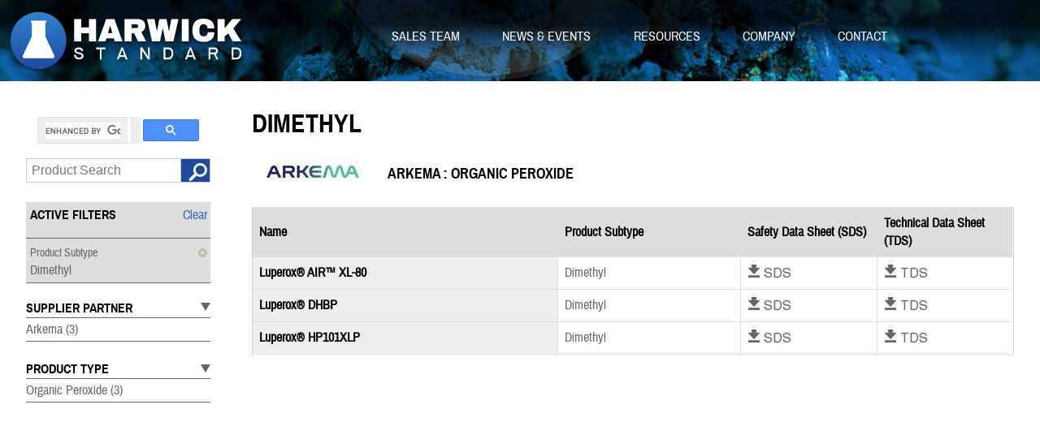

--- FILE ---
content_type: text/html; charset=UTF-8
request_url: https://harwick.com/categories/product-subtype.dimethyl-subtype
body_size: 3937
content:
<!DOCTYPE html>
<html lang="en" id="page-productscategory" class="html ua-no-js page-productscategory default env-prod uasafari uawebkit">
	<head>
		<meta charset="utf-8" />
		<meta name="viewport" content="width=device-width, initial-scale=1" />
		<meta name="robots" content="archive" />
		<meta name="robots" content="index" />
		<meta name="robots" content="follow" />
		<meta name="rating" content="general" />

		<title>Harwick Standard</title>
				<link rel="stylesheet" href="/css/prod/main.css" />
		<link rel="stylesheet" href="/css/style.css" />

<!--[if lt IE 9]>
		<script src="/bundles/cogneatovendor/scripts/etc/html5shiv.js"></script>
<![endif]-->
				<script src="/scripts/lib/jquery-2.0.1.min.js"></script>
		<script src="/scripts/lib/modernizr.js"></script>
		<script src="/scripts/lib/freeze-table.js"></script>
		<script src="/bundles/cogneatovendor/scripts/require/require.2.x.js"></script>
		<script>
			(function(){
				(".productListFrame").freezeTable({
					'scrolltable':true,
				});
			});
		</script>
		<script><!--
			// document.getElementsByTagName('html')[0].className += ' hasjavascript ua-js';
			(function(H){H.className=H.className.replace(/\bua-no-js\b/,'hasjavascript ua-js')})(document.documentElement);
									window.CG_MODE = 'prod';
			require([
				(CG_MODE === 'dev')
				? '/scripts/main.js'
				: '/scripts/build.js'
			]);
		//--></script>
			</head>
	<body id="body" class="body">
		<div class="siteWrap">
			<div class="siteHeader" role="banner"><header>
				<a class="siteLogo" href="/"><img src="/images/logo.png" alt="Harwick Standard" /></a>
				<div class="jumpTo"><a href="#mainContent">Jump To Main Content</a></div>
				<div id="mainNavigation" class=" widget widget_MainNav siteMainNav clearAfter" role="navigation"><nav>
	<h2 class="siteMainNavTitle"><span class="screenReaderOnly">Site Navigation </span><span class="label siteMainNavLabel navLabel ss-standard"><span class="content">Menu</span></span></h2>
	<ul class=" siteMainNavList widget widget_NavList navList itemlist navList-1">
<li class="topItem navItem navItem-1 n-1 single singleNavItem n-sales-team n-">
		<a class="navAction navAction-1 topLevel"  href="/salesteam/">
							Sales Team					</a>
	</li><li class="topItem navItem navItem-1 n-2 single singleNavItem n-news-events n-">
		<a class="navAction navAction-1 topLevel"  href="/newsevents/">
							News & Events					</a>
	</li><li class="topItem navItem navItem-1 n-3 single singleNavItem n-resources n-">
		<a class="navAction navAction-1 topLevel"  href="/resources">
							Resources					</a>
	</li><li class="topItem navItem navItem-1 n-4 single singleNavItem n-company n-">
		<a class="navAction navAction-1 topLevel"  href="/company/">
							Company					</a>
	</li><li class="topItem navItem navItem-1 n-5 single singleNavItem n-contact n-">
		<a class="navAction navAction-1 topLevel"  href="/contact/">
							Contact					</a>
	</li></ul>
	<div class="currentSubNav"></div>
</nav></div>
				<div class="siteImageWrap" style="background-image:url('/images/content/siteImage1.jpg');"><img alt="" class="siteImage" src="/images/content/siteImage1.jpg" /><div class="siteImageOverlay"></div></div>
			</header></div>
			<div class="siteMainWrap clearAfter siteMainWrap-sidebar"><div class="siteMain">
				<div class="siteAside" role="complementary"><aside>
					<h2 class="screenReaderOnly">Sidebar</h2>
<div class="siteAsideTopBar">
	<script async src="https://cse.google.com/cse.js?cx=82442fc728c1b4276">
	</script>
	<div class="gcse-search"></div>
	<div class=" widget widget_product_search_header">
    <form class="productSearchForm segment formproductsearch searchform withpopup withPopup" name="productsearch" method="GET" action="/categories" role="search">
        <div class="productSearchFormContent segmentcontent">
            <div class="formField formfield inputfield textfield textField searchField searchtext ss-standard ss-search">
                <span class="formLabel"><label for="fld[productsearch][s]" class="fieldlabel">Product search</label></span>
                <span class="formInput"><input type="text" id="fld[productsearch][s]" class="fielditem formControl searchInput" name="s" placeholder="Product Search" value="" /></span>
            </div>
            <div class="formField formfield buttonfield submitfield formSubmit">
                <input type="submit" class="button fielditem formSubmitButton" value="Find It" />
            </div>
        </div>
        <div class="popupbox popupBox vertical autosuggest autoSuggest clearAfter">
            <div class="arrow"></div>
        </div>
    </form>
</div>
</div>
<div class=" widget widget_filter_list">
    <div class="widgetHeadingWrap headingWrap">
        <h2 class="heading widgetHeading">Product Filter Navigation</h2>
    </div>
    <div class="widgetContent">
        <div class="selectedTagListWrap">
            <div class="headingWrap top clearAfter">
                <h3 class="heading sectionHeading">Active Filters</h3>
                <div class="listaction actions">
                    <a class="actionitem actionItem clearAction" href="/categories">Clear</a>
                </div>
            </div>
            <ul class="selectedTagList">
        <!-- set hasRemove = not filter.isRoot or (filters|length == 1 and attribute(request, "get", ["_route"]) not in ["productsfiltered", "products"]) %} -->
                        <li class="selectedTagItem selectedTagItem-group-17">
                    <a class="button removeAction" href="/categories">
                        <span class="buttonLabel">Remove</span>
                    </a>
                    <span class="name"><span class="groupName">Product Subtype</span><span class="divider">:</span><span class="itemName">Dimethyl</span></span>
                </li>
            </ul>
        </div>
        <div class="tagGroupFilterList">
                    <div class="tagGroupFilterItem open">
                        <h3 class="heading sectionHeading"><span class="tagGroupName">Supplier Partner</span><span class="toggleArrow"></span></h3>
                        <div class="productTagListWrap">
                            <ul class="productTagList n1">
                                <li class="productTagItem">
                                    <a href="/categories/supplier-partner.arkema/product-subtype.dimethyl-subtype">
                                        Arkema                                        <span class="count"> (3)</span>                                    </a>
                                </li>
                            </ul>
                        </div>
                    </div>
                    <div class="tagGroupFilterItem open">
                        <h3 class="heading sectionHeading"><span class="tagGroupName">Product Type</span><span class="toggleArrow"></span></h3>
                        <div class="productTagListWrap">
                            <ul class="productTagList n1">
                                <li class="productTagItem">
                                    <a href="/categories/product-type.organic-peroxide/product-subtype.dimethyl-subtype">
                                        Organic Peroxide                                        <span class="count"> (3)</span>                                    </a>
                                </li>
                            </ul>
                        </div>
                    </div>
        </div>
    </div>
</div>
				</aside></div>
				<div id="mainContent" class="siteMainContent" role="main"><main>
					<div class="contentWrap cw-default" data-type="default">
	<div class="bodyContent">
		<div class=" widget widget_product_grid view-split section products">
	<div class="sectionheading clearAfter">
		<h1>Dimethyl</h1>
	</div>
	<div class="sectioncontent">
			<div class="productListWrap clearAfter"><section>
			<div class="wrapheading wrapheading2 clearAfter"><header>
				<div class="productSectionLogoWrap">
					<a href="http://www.arkema.com/" target="_blank">					<img alt="Supplier: Arkema" src="/display/images/000024_th_ARKEMA_Logo_RVB.jpg" />
					</a>				</div>
				<h2 class="heading heading2">Arkema : Organic Peroxide</h2>
			</header></div>
			<div class="content"><div class="productListFrame">
				<table class="itemlist productlist productitems productList">
					<thead>
						<tr>
							<th class="productListHead productListHead-name productListHead-" scope="col">Name</th>
							<th class="productListHead productListHead-0 productListHead-filter" scope="col">Product Subtype</th>
							<th class="productListHead productListHead-1 productListHead-download" scope="col">Safety Data Sheet (SDS)</th>
							<th class="productListHead productListHead-2 productListHead-download" scope="col">Technical Data Sheet (TDS)</th>
						</tr>
					</thead>
					<tbody>
<tr class="listitem productitem productItem"
						data-itemid="2477"
						data-itemname="Luperox&amp;reg; AIR&amp;trade; XL-80"						data-itemsku="0693030"						data-url="/products/2477/luperoxreg-airtrade-xl-80"
					>
					<th scope="row"><a href="/products/2477/luperoxreg-airtrade-xl-80">Luperox&reg; AIR&trade; XL-80</a>
						<td class="itemfield 0">Dimethyl</td>
						<td class="itemfield 1"><a class="ss-standard ss-icon" href="/files/sds/0693030.pdf">Download SDS</a></td>
						<td class="itemfield 2"><a class="ss-standard ss-icon" href="/files/tds/LUPEROX_AIR_XL-80.PDF">Download TDS</a></td>
					</tr><tr class="listitem productitem productItem"
						data-itemid="2389"
						data-itemname="Luperox&amp;reg; DHBP"						data-itemsku="0693027"						data-url="/products/2389/luperoxreg-dhbp"
					>
					<th scope="row"><a href="/products/2389/luperoxreg-dhbp">Luperox&reg; DHBP</a>
						<td class="itemfield 0">Dimethyl</td>
						<td class="itemfield 1"><a class="ss-standard ss-icon" href="/files/sds/0693027.pdf">Download SDS</a></td>
						<td class="itemfield 2"><a class="ss-standard ss-icon" href="/files/tds/LUPEROX_DHBP.PDF">Download TDS</a></td>
					</tr><tr class="listitem productitem productItem"
						data-itemid="2542"
						data-itemname="Luperox&amp;reg; HP101XLP"						data-itemsku="0693012"						data-url="/products/2542/luperoxreg-hp101xlp"
					>
					<th scope="row"><a href="/products/2542/luperoxreg-hp101xlp">Luperox&reg; HP101XLP</a>
						<td class="itemfield 0">Dimethyl</td>
						<td class="itemfield 1"><a class="ss-standard ss-icon" href="/files/sds/0693012.pdf">Download SDS</a></td>
						<td class="itemfield 2"><a class="ss-standard ss-icon" href="/files/tds/LUPEROX_HP101XLP.PDF">Download TDS</a></td>
					</tr>					</tbody>
				</table>
			</div></div>
		</section></div>
	</div>
</div>
	</div>
</div>
				</main></div>
			</div></div>
			<div class="siteFooterWrap">
				<div class="siteFooter" role="contentinfo"><footer>
					<h2 class="screenReaderOnly">Footer</h2>
					<div class="vcard">
						<h3 class="screenReaderOnly">Contact Info</h3>
						<a class="vcardItem url fn org screenReaderOnly" href="/">Harwick Standard</a>
						<div class="vcardItem n3">
							<div class="screenReaderOnly">Phone</div>
							<div class="tel ss-phone ss-standard">330-798-9300</div>
						</div>
						<div class="vcardItem n4">
							<div class="screenReaderOnly">Email</div>
							<a class="email ss-mail ss-standard" href="/cdn-cgi/l/email-protection#e1888f878ea18980939688828acf828e8c"><span class="__cf_email__" data-cfemail="6e070008012e060f1c19070d05400d0103">[email&#160;protected]</span></a>
						</div>
					</div>
					<div class="socialNavWrap"><nav>
						<ul class="socialNav">
							<li class="socialNavItem n-1"><a class="socialNavAction socialNavAction-facebook ss-icon ss-social-circle" href="https://www.facebook.com/harwickstandard" target="_blank">facebook</a></li>
							<li class="socialNavItem n-2"><a class="socialNavAction socialNavAction-twitter ss-icon ss-social-circle" href="https://twitter.com/HarwickStandard" target="_blank">twitter</a></li>
							<li class="socialNavItem n-3"><a class="socialNavAction socialNavAction-linkedin ss-icon ss-social-circle" href="https://www.linkedin.com/company/harwick-standard-distribution-corporation" target="_blank">linkedin</a></li>
							<li class="socialNavItem n-4"><a class="socialNavAction socialNavAction-google- ss-icon ss-social-circle" href="https://plus.google.com/109940798701043519593/about?hl=en" target="_blank">google+</a></li>
						</ul>
					</nav></div>
				</footer></div>
				<div class="siteInfo"><footer>
					<h3 class="screenReaderOnly">Site Info</h3>
					<span class="siteCopyright">© 2014 - 2026 Harwick Standard. All products and brand names mentioned are trademarks or registered trademarks of their respective owners.</span>
					<span class="siteAuthors"><a class="siteAuthorAction" href="http://cogneato.com/">Website design by COGNEATO</a>.</span>
				</footer></div>
			</div>
		</div>
		<script data-cfasync="false" src="/cdn-cgi/scripts/5c5dd728/cloudflare-static/email-decode.min.js"></script><script><!--
		(function(i,s,o,g,r,a,m){i['GoogleAnalyticsObject']=r;i[r]=i[r]||function(){
		(i[r].q=i[r].q||[]).push(arguments)},i[r].l=1*new Date();a=s.createElement(o),
		m=s.getElementsByTagName(o)[0];a.async=1;a.src=g;m.parentNode.insertBefore(a,m)
		})(window,document,'script','//www.google-analytics.com/analytics.js','ga');

		ga('create', 'UA-72756729-1', 'auto');
		ga('send', 'pageview');
		--></script>
	<script defer src="https://static.cloudflareinsights.com/beacon.min.js/vcd15cbe7772f49c399c6a5babf22c1241717689176015" integrity="sha512-ZpsOmlRQV6y907TI0dKBHq9Md29nnaEIPlkf84rnaERnq6zvWvPUqr2ft8M1aS28oN72PdrCzSjY4U6VaAw1EQ==" data-cf-beacon='{"version":"2024.11.0","token":"f7c57033788d422784ab1adf2b37f0bd","r":1,"server_timing":{"name":{"cfCacheStatus":true,"cfEdge":true,"cfExtPri":true,"cfL4":true,"cfOrigin":true,"cfSpeedBrain":true},"location_startswith":null}}' crossorigin="anonymous"></script>
</body>
</html>


--- FILE ---
content_type: text/css
request_url: https://harwick.com/css/prod/main.css
body_size: 5575
content:
@import url(../../bundles/cogneatovendor/fonts/ss-social-circle/webfonts/ss-social-circle.css);@import url(../../bundles/cogneatovendor/fonts/ss-standard/webfonts/ss-standard.css);a{margin:0;text-decoration:none}a:hover{text-decoration:underline}blockquote{font-style:italic}body{margin:auto}body,th,td{line-height:1.4}h1,.h1,h2,.h2,.badgeListCategoryHeading,h3,.h3,h4,.h4,h5,.h5,h6,.h6{margin:0 0 15px 0;margin:0 0 1.5rem 0;padding:0;font-weight:normal}h1 a,.h1 a,h2 a,.h2 a,.badgeListCategoryHeading a,h3 a,.h3 a,h4 a,.h4 a,h5 a,.h5 a,h6 a,.h6 a{color:inherit}html{margin:0;padding:0;font-size:62.5%}iframe{border:none}img{border:none;max-width:100%;height:auto}input,select,th,td{font-size:1em}p{margin:0 0 15px 0;margin:0 0 1.5rem 0;padding:0}table{border-collapse:collapse;border-spacing:0}table,tr,td{margin:0;padding:0}.pseudoPseudoElement{display:none;*display:block}.plainList,ul.plain,ol.plain,.navList,.asideList,.widget_filter_list .productTagList,.widget_filter_list .selectedTagList,.socialNav,.productList,.popupbox ul,.suppliersList{margin:0;padding:0;list-style:none}.columnized,.formColumns{overflow:hidden;*overflow:visible}.columnized>.column,.formColumn{float:left;margin-bottom:-32000px;*margin-bottom:0;padding:2.5% 0;padding-bottom:32015px;*padding-bottom:15px;width:44%}.columnized>.column.cfirst,.formColumn.c1{margin-right:5%}.columnized>.column.clast,.formColumn.c2{margin-left:5%}.equalHeightColumns{overflow:hidden}.equalHeightColumns>.column{float:left;margin-bottom:-32000px;padding:0 0 32000px}.equalHeightColumns>.column.cFirst{border-left:none;padding-left:0}.equalHeightColumns>.column.cLast{padding-right:0}.floatLeft,.floatleft{float:left}.floatRight,.floatright{float:right}.clear{clear:both}.clearMargin{width:1px;height:1px}.clearAfter,.dropdownNav,.clearafter{*zoom:1}.clearAfter:after,.dropdownNav:after,.clearafter:after{content:' ';display:block;clear:both;height:0}.grid{display:table;*display:block;*zoom:1}.gridRow{display:table-row;*display:block;*clear:both}.gridCell{display:table-cell;*display:block;float:none;*float:left;margin:0;vertical-align:middle}.coverImage{overflow:hidden;position:relative}.coverImage img{position:absolute;top:0;left:0;max-width:none}.croppedImage{overflow:hidden;width:100%;height:100%;background:no-repeat center center;-moz-background-size:cover;-webkit-background-size:cover;background-size:cover}.croppedImage img{position:absolute;top:-9999em;left:-9999em}.croppedImage .description{font:0 / 0 a;color:transparent}.ir{display:inline-block;overflow:hidden;text-indent:200%;white-space:nowrap}.ir:before{content:' ';display:block;width:1px;height:150%}.jumpTo{position:absolute;top:0;left:0;text-align:center}.jumpTo a:hover,.jumpTo a:active,.jumpTo a:focus{display:inline-block;position:relative;z-index:9999;top:0;left:0;padding:2em;font-size:2em}.labeledIcon{display:block;overflow:hidden;background-repeat:no-repeat;background-position:left top;font:0 / 0 a;color:transparent}.ellipseLink:after{content:'…'}.moreLink:after{content:' >'}.screenReaderOnly,.jumpTo a,.labeledIcon .label,.productSearchFormContent label,.widget_filter_list .widgetHeading,.screenreaderonly{position:absolute;top:-9000px;left:-9000px;display:inline}.dropdownNav{position:relative;z-index:100;margin:0;padding:0;list-style:none}.dropdownNav .navItem-1{display:inline-block;*display:block;position:relative;*float:left;line-height:1}.dropdownNav .navItem-1.selected .subMenu{display:block}html.ua-no-js .dropdownNav .navItem-1:hover .subMenu,html.ua-no-js .dropdownNav .navItem-1:focus .subMenu{display:block}.subMenu{display:none;position:absolute;z-index:1000;left:0;top:100%;min-width:100%}.siteMainNav{position:relative;z-index:1000}.siteMainNav .navItem-1:hover,.siteMainNav .navItem-1:focus{text-decoration:none}.navLabel:before{content:'';display:inline-block;vertical-align:text-top}.navLabel .content{display:none}@media screen and (max-width: 38em){.navLabel{background-position:0;display:inline-block;height:auto;position:static;text-transform:uppercase;width:auto}.navLabel:before{padding-right:0.5em;vertical-align:middle}.navLabel .content{display:inline}}html{line-height:100}@media screen and (max-width: 42em){html{line-height:42}}@font-face{font-family:'archivo_narrowregular';src:url("/fonts/archivo/archivonarrow-regular-webfont.eot");src:url("/fonts/archivo/archivonarrow-regular-webfont.eot?#iefix") format("embedded-opentype"),url("/fonts/archivo/archivonarrow-regular-webfont.woff") format("woff"),url("/fonts/archivo/archivonarrow-regular-webfont.ttf") format("truetype"),url("/fonts/archivo/archivonarrow-regular-webfont.svg#archivo_narrowregular") format("svg");font-weight:normal;font-style:normal}@font-face{font-family:'archivo_narrowbold';src:url("/fonts/archivo/archivonarrow-bold-webfont.eot");src:url("/fonts/archivo/archivonarrow-bold-webfont.eot?#iefix") format("embedded-opentype"),url("/fonts/archivo/archivonarrow-bold-webfont.woff") format("woff"),url("/fonts/archivo/archivonarrow-bold-webfont.ttf") format("truetype"),url("/fonts/archivo/archivonarrow-bold-webfont.svg#archivo_narrowbold") format("svg");font-weight:normal;font-style:normal}@font-face{font-family:'archivo_narrowitalic';src:url("/fonts/archivo/archivonarrow-italic-webfont.eot");src:url("/fonts/archivo/archivonarrow-italic-webfont.eot?#iefix") format("embedded-opentype"),url("/fonts/archivo/archivonarrow-italic-webfont.woff") format("woff"),url("/fonts/archivo/archivonarrow-italic-webfont.ttf") format("truetype"),url("/fonts/archivo/archivonarrow-italic-webfont.svg#archivo_narrowitalic") format("svg");font-weight:normal;font-style:normal}body,th,td{font-family:"archivo_narrowregular",sans}.smallLocMapLabel,.requiredField .formLabel,.supplierItem,b,strong{font-family:"archivo_narrowbold",sans;font-weight:normal}h1,.h1,h2,.h2,.badgeListCategoryHeading,h3,.h3,h4,.h4,h5,.h5,h6,.h6{font-family:"archivo_narrowbold",sans}body,th,td{font-size:16px;font-size:1.6rem}.jvectormap-label{position:absolute;display:none;border:solid 1px #CDCDCD;-webkit-border-radius:3px;-moz-border-radius:3px;border-radius:3px;background:#292929;color:white;font-family:sans-serif, Verdana;font-size:smaller;padding:3px}.jvectormap-zoomin,.jvectormap-zoomout{position:absolute;left:10px;-webkit-border-radius:3px;-moz-border-radius:3px;border-radius:3px;background:#292929;padding:3px;color:white;width:10px;height:10px;cursor:pointer;line-height:10px;text-align:center}.jvectormap-zoomin{top:10px}.jvectormap-zoomout{top:30px}.smallLocMap{text-align:center}.smallLocMapLabel{color:#000;font-size:18px;font-size:1.8rem;margin-top:0.2em}.ss-download:before{display:inline-block;padding-right:0.2em;vertical-align:middle}.backToListAction,.productAction,.fileDownloadAction{background:#1f4aa0;border-radius:0.2em;color:#fff;display:inline-block;cursor:pointer;padding:0.3em 1em;text-align:center}.backToListAction:focus,.productAction:focus,.fileDownloadAction:focus,.backToListAction:hover,.productAction:hover,.fileDownloadAction:hover{text-decoration:none}html.ua-no-bgsizecover .cropImageWrap{background:none !important}html.ua-bgsizecover .cropImage{display:none}html.ua-bgsizecover .cropImageWrap{background-size:cover}.pager{float:right}.pager .current a{text-decoration:underline}.pager ol{display:inline}.pager li{display:inline;margin:0;padding:0 5px;list-style:none}.pager .previous{padding-right:8px}.pager .next{padding-left:8px}.pagination{clear:both;border-top:1px solid #666;padding-top:4px}.pagination .currentlocation{float:left}@media screen and (max-width: 42em){.pagination .currentlocation{float:none;margin-bottom:0.5em;text-align:center}.pagination .pager{float:none;text-align:center}.pagination .pager ol{padding:0}}.badgeItem{margin-bottom:1.5em;overflow:hidden}.badgeItems-2 .badgeItem{display:inline-block;*float:left;vertical-align:top;width:49%;*width:47%}html.html .badgeItem.current{padding-bottom:2em}.badgeItem-even{padding-right:0}.badgeItem-odd{clear:both;padding-left:0}.badgeItemAction{color:inherit;*color:#fff;cursor:pointer;display:inline-block;overflow:hidden;width:100%}.badgeItemAction:focus,.badgeItemAction:hover{color:inherit;text-decoration:none}@media screen and (max-width: 48em){.badgeItemAction:focus,.badgeItemAction:hover{background:none}}html.html .current .badgeItemAction:before{bottom:0}html.html .badgeItemAction{text-decoration:none}.badgeItemContent{padding:1em}@media screen and (max-width: 48em){.badgeItemContent{padding:0 0 1em}}.badgeItemCustom1{margin-bottom:0.8em}.badgeItemDate{margin-bottom:0.2em}.badgeItemDescription{margin-bottom:0.5em}.badgeItemHeading{display:inline-block;*float:left;margin-bottom:0;vertical-align:middle}.badgeItemHeadingWrap{overflow:hidden}.badgeItemImageWrap{float:left;margin-right:1.45em;max-width:30%;height:100%}.badgeItems-2 .badgeItemImageWrap{max-width:48%}@media screen and (max-width: 42em){.badgeItemImageWrap{margin-right:0.8em;max-width:30%}}.badgeItemImageWrap .scaleImageWrap{display:block;max-width:200px;text-align:center}.badgeItemText{overflow:hidden}.badgeList .cropImageWrap{display:inline-block;height:200px;max-width:100%;width:200px}@media screen and (max-width: 50em){.badgeList .cropImageWrap{height:150px;width:150px}}@media screen and (max-width: 40em){.badgeList .cropImageWrap{height:100px;width:100px}}.badgeListCategory{clear:both;margin-bottom:1.5em;*overflow:hidden}.badgeListCategoryContent{overflow:hidden}.badgeListCategoryEmbedWrap{float:left;margin-right:2em;max-width:50%}@media screen and (max-width: 42em){.badgeListCategoryEmbedWrap{float:none;margin:0 0 1em;max-width:none}.badgeListCategoryEmbedWrap iframe{height:150px;width:100%}}.badgeListCategoryHeading{border-bottom:1px solid #000;margin-bottom:25px;margin-bottom:2.5rem}@media screen and (max-width: 64em){.badgeItems-2 .badgeItem{width:49.5%}}@media screen and (max-width: 48em){.badgeItem{margin-bottom:2.5em;overflow:hidden}html.html .badgeItem{padding:0}.badgeItems-2 .badgeItem{display:block;float:none;width:auto}}@media screen and (max-width: 42em){.badgeItem{margin-bottom:1.5em}.badgeItem:last-child{margin-bottom:1em}.badgeItems-2 .badgeItem{display:block}.badgeList .cropImageWrap{height:100px;width:100px}}@media screen and (max-width: 30em){.badgeList .cropImageWrap{height:100px;width:70px}}.banner{display:none;height:100%;left:0;position:absolute;top:0;width:100%}.banner-1{display:block}.bannerList{height:100%;position:relative}.banners{height:400px;margin-bottom:1.6em;max-width:740px}.bannerText{background:#1f4aa0;color:#fff;font-size:24px;font-size:2.4rem;left:0;padding:10px;position:absolute;width:100%}@media screen and (max-width: 42em){.bannerText{font-size:22px;font-size:2.2rem}}.banner-text-bottom .bannerText{bottom:55px}@media screen and (max-width: 42em){.banner-text-bottom .bannerText{bottom:1em}}.banner-text-middle .bannerText{margin-top:-1em;top:50%}.banner-text-top .bannerText{top:55px}@media screen and (max-width: 42em){.banner-text-top .bannerText{top:1em}}.twoColumn{float:left;width:50%;*width:48%}.twoColumn.c-1{padding-right:2%}.twoColumn.c-2{padding-left:2%}@media screen and (max-width: 42em){.twoColumn{float:none;width:auto}.twoColumn.c-1,.twoColumn.c-2{padding:0}.twoColumn.c-1{margin-bottom:1.5em}}.twoColumns{overflow:hidden}.expandGalleryItemAction{cursor:pointer;display:block}.expandGalleryItemAction:focus,.expandGalleryItemAction:hover{text-decoration:none}.expandGalleryArrowWrap{position:relative}.current .expandGalleryArrowWrap:before{border-left:15px solid transparent;border-right:15px solid transparent;content:' ';height:0;left:50%;margin-left:-7.5px;position:absolute;width:0;z-index:1;border-bottom:#ddd 15px solid;bottom:-10px}.expandGalleryArrowWrap.imageWrap:before{bottom:-16px}.expandGalleryItemDetail{z-index:1}.expandGalleryItemDetailContentWrap{margin:auto;max-width:53.75em}.expandGalleryItemImageWrap{float:right;margin:0 0 1em 1em;max-width:40%}html.ua-js .expandGalleryItemDetail{background:#ddd;color:#000;display:none;left:0;padding:2em;position:absolute;top:auto;width:100%}@media screen and (max-width: 42em){html.ua-js .expandGalleryItemDetail{padding:1em}}.expandGalleryList{position:relative}.requiredField .formLabel:before{content:'*'}.contactForm,.requestForm{margin-bottom:0.8em}.contactForm .formControl,.requestForm .formControl{width:23em}@media screen and (max-width: 42em){.contactForm .formControl,.requestForm .formControl{width:100%}}.contactForm .formField,.requestForm .formField{margin-bottom:0.5em}.contactForm .formInput,.requestForm .formInput{display:inline-block}@media screen and (max-width: 42em){.contactForm .formInput,.requestForm .formInput{display:block}}.contactForm .formLabel,.requestForm .formLabel{display:inline-block;width:7em}.contactForm .formLabel:after,.requestForm .formLabel:after{content:':'}@media screen and (max-width: 42em){.contactForm .formLabel,.requestForm .formLabel{display:block;width:auto}}.contactForm .formSubmit,.requestForm .formSubmit{clear:both;margin-top:1em;text-align:center}.contactForm textarea,.requestForm textarea{font-size:1em}.contactForm .textAreaField .formControl,.requestForm .textAreaField .formControl{height:7em;width:100%}.contactForm .textAreaField .formInput,.requestForm .textAreaField .formInput{display:block;width:100%}.contactForm .textAreaField .formLabel,.requestForm .textAreaField .formLabel{display:block;margin-bottom:0.5em;width:auto;vertical-align:top}.contactForm{margin-top:2em}.requestFormBackAction:before{content:'<';margin-right:0.2em}.requestFormPostActions{text-align:center}.linkItem{display:inline-block;margin-bottom:1.2em;text-align:center;width:32%}@media screen and (max-width: 42em){.linkItem{width:48%}}@media screen and (max-width: 35em){.linkItem{display:block;width:auto}}.linksList{text-align:center}.linksList-downloads .linkItem{width:24%}@media screen and (max-width: 48em){.linksList-downloads .linkItem{width:32%}}@media screen and (max-width: 42em){.linksList-downloads .linkItem{width:48%}}@media screen and (max-width: 35em){.linksList-downloads .linkItem{display:block;width:auto}}.backToListAction{display:block;overflow:hidden}.backToListAction:before{content:'<';margin-right:0.4em}@media screen and (max-width: 60em) and (min-width: 38em){.backToListAction .backText{left:-500%;position:absolute;top:-500%}}.stackedAction,.productAction,.fileDownloadAction{display:block;margin-bottom:0.5em}.fileDownloadAction:before{margin-right:0.2em}.productItemDetail .c-2{max-width:15em;text-align:center}@media screen and (max-width: 42em){.productItemDetail .c-2{margin:auto;max-width:20em}}.productItemDetail .productItemHeading{margin-bottom:1em}.productItemDetailAttr{margin-bottom:0.6em}.productItemLogoWrap{margin-bottom:1em}@media screen and (max-width: 42em){.productItemLogoWrap{float:none;text-align:center}}.productList{color:#666;table-layout:fixed;width:100%}.productList a,.productList td,.productList th{color:inherit}.productList th{text-align:left;width:150px}.productList td,.productList th{border:1px solid #ddd;padding:0.4em 0.6em;word-wrap:break-word}.productList td:first-child,.productList th:first-child{border-left:0}.productList td:last-child,.productList th:last-child{border-right:0}.productList th{color:#000}.productList thead th{background:#ddd}.productList .productListHead-download{width:7em}.productList .productListHead-name{width:250px}html.ua-js .productList a:focus,html.ua-js .productList a:hover{text-decoration:none}html.ua-js .productList .productItem:focus,html.ua-js .productList .productItem:hover{background:#93bfe6;cursor:pointer}.productListFrame{border-left:1px solid #ccc;border-right:1px solid #ccc;}.productListWrap{margin-bottom:20px}.productListWrap .actions{padding:0.4em 0}.productListWrap .heading{display:inline-block;margin:0;vertical-align:middle}@media screen and (max-width: 42em){.productListWrap .heading{display:block}}.productListWrap .wrapheading{margin-bottom:15px}.productSectionLogoWrap{display:inline-block;margin-right:0.8em;vertical-align:middle}@media screen and (max-width: 42em){.productSectionLogoWrap{display:block;margin:auto}}.filterListToggler{display:none}@media screen and (max-width: 42em){.filterListToggler{background:transparent;border:1px solid;cursor:pointer;display:inline-block;flex-shrink:0;height:30px;margin:0 0.5em 0.5em 0;order:1;text-transform:uppercase}.filterListToggler:before{display:inline-block;margin-right:0.5em;vertical-align:middle}}@media screen and (max-width: 42em){html.ua-js .widget_filter_list{display:none}}.widget_filter_list .actions{margin-bottom:0.8em}.widget_filter_list .moreLink{display:inline-block;margin-top:0.4em}.widget_filter_list .productTagList{margin-bottom:0}.productTagListWrap{margin-bottom:0.8em}@media screen and (max-width: 42em){.siteAsideTopBar{align-items:center;display:flex;margin-bottom:0.5em;text-align:center}}.productSearchForm{margin-bottom:1.5em;position:relative;text-align:left}@media screen and (max-width: 42em){.productSearchForm{margin-bottom:0.5em}}.productSearchForm .searchField:before{color:#fff;font-size:1.4em;position:absolute;right:0.2em;top:0.2em}.productSearchFormContent{align-items:center;background:#fff;border:1px solid #ccc;display:flex;height:30px;width:100%}.productSearchFormContent .formField{display:inline-block;*display:inline;padding:0;vertical-align:middle}.productSearchFormContent .formLabel{height:0;overflow:hidden;width:0}.productSearchFormContent .formInput{height:100%}.productSearchFormContent .formInput input{border:0;height:100%;padding:0.4em;width:100%;*width:96%}.productSearchFormContent .formSubmit{background:#1f4aa0;border-left:1px solid #ccc;flex-grow:0;flex-shrink:0;flex-basis:32px;height:100%;width:16%}.productSearchFormContent .formSubmitButton,.productSearchFormContent input.formSubmit{background:none;border:0;cursor:pointer;display:inline-block;height:100%;line-height:300%;overflow:hidden;padding:0;position:relative;width:100%;text-indent:200%;vertical-align:middle;z-index:100}.productSearchFormContent .searchField{flex-grow:1;flex-shrink:1;flex-basis:100%;height:100%;width:82%}@media screen and (max-width: 64em){.productSearchFormContent .searchField{width:80%}}@media screen and (max-width: 42em){.productSearchFormContent{font-size:16px;font-size:1.6rem}.productSearchFormContent .formInput{display:block}.productSearchFormContent .searchField{width:90%}.productSearchFormContent .formSubmit{margin-right:0}.productSearchFormContent .searchField .formLabel{position:absolute}}.widget_product_search_header{flex-grow:1;flex-shrink:1;order:2;text-align:center}.popupbox{background:#f3f1ed;border:1px solid #dcd5c6;box-sizing:border-box;color:#999279;padding:12px 8px;width:100%;z-index:5000}html.ua-js .popupbox{box-shadow:2px 2px 4px rgba(0,0,0,0.65);display:none;left:0;position:absolute;top:1.6em}.popupbox .selected{background:#ddd}.popupbox ul{text-align:left}.supplierItem{display:inline;display:inline-block;font-size:1.3em;margin-bottom:1.1em;width:24%;vertical-align:middle}@media screen and (max-width: 60em){.supplierItem{width:32%}}@media screen and (max-width: 36em){.supplierItem{width:49%}}@media screen and (max-width: 26em){.supplierItem{display:block;width:auto}}.suppliersList{text-align:center}.salesTeamMap{height:400px;margin-bottom:1em;text-align:center}.jvectormap-zoomin,.jvectormap-zoomout{box-sizing:content-box}.siteHeader{height:100px;padding:12px 10px;position:relative}@media screen and (max-width: 48em){.siteHeader{height:150px}}@media screen and (max-width: 42em){.siteHeader{height:auto}}.siteImageOverlay{background:url("/images/header_overlay.png") repeat-x left top;background:linear-gradient(to bottom, rgba(0,0,0,0.8) 0%, rgba(0,0,0,0.8) 43%, transparent 100%);left:0;height:70%;position:absolute;top:0;width:100%}html.ua-no-cssgradients .siteImageOverlay{height:125px}.siteImageWrap{left:0;height:100%;overflow:hidden;position:absolute;top:0;width:100%;z-index:-1}html.ua-bgsizecover .siteImage{display:none}html.ua-bgsizecover .siteImageWrap{background-position:center top;background-repeat:no-repeat;background-size:cover}html.ua-no-bgsizecover .siteImage{min-height:100%;width:100%}html.ua-no-bgsizecover .siteImageWrap{background-image:none !important}.siteLogo{float:left;position:relative;z-index:1001}@media screen and (max-width: 58em){.siteLogo{max-width:28%}}@media screen and (max-width: 52em){.siteLogo{max-width:24%}}@media screen and (max-width: 42em){.siteLogo{max-width:40%}}@media screen and (max-width: 38em){.siteLogo{max-width:50%}}.siteMainNav{padding-top:1.4em;overflow:hidden;text-align:center}@media screen and (max-width: 58em){.siteMainNav{padding-top:1em}}@media screen and (max-width: 52em){.siteMainNav{padding-top:0.6em}}@media screen and (max-width: 52em){.siteMainNav{padding-top:0.2em}}.siteMainNav .navItem-1{display:inline;padding:0 2.5%}@media screen and (max-width: 48em){.siteMainNav .navItem-1{padding:0 2%}}.siteMainNav .navAction-1{color:#fff;font-size:16px;font-size:1.6rem;text-transform:uppercase}.siteMainNav .navAction-1:focus,.siteMainNav .navAction-1:hover{color:#2f81cb;text-decoration:none}@media screen and (max-width: 48em){.siteMainNav .navAction-1{font-size:14px;font-size:1.4rem}}.siteMainNavTitle{height:0;overflow:hidden;position:absolute;width:0}@media screen and (max-width: 42em){.siteMainNav{overflow:visible;padding:0;text-align:center;white-space:normal}.siteMainNav .navAction-1{font-size:16px;font-size:1.6rem}.siteMainNav .navItem-1{display:block;margin-bottom:0.8em;padding:0}.siteMainNavLabel{color:#fff}.siteMainNavLabel .content{left:-9000px;position:absolute;top:-9000px}.siteMainNavList{clear:both}.siteMainNavTitle{font-size:16px;font-size:1.6rem;height:auto;overflow:visible;padding:12px 1em 0 0;position:static;text-align:right;width:auto}}.siteMain{margin:auto;max-width:70em;overflow:hidden;padding:30px 2em}@media screen and (max-width: 48em){.siteMain{padding:1.5em}}@media screen and (max-width: 42em){.siteMain{padding:1em}}.siteMainWrap{background:#fff;color:#666}.siteMainWrap b,.siteMainWrap strong{color:#000}.siteMainWrap-sidebar .siteAside{float:left;width:18.7%}.siteMainWrap-sidebar .siteMainContent{float:right;overflow:hidden;width:77.1%}@media screen and (max-width: 42em){.siteMainWrap-sidebar .siteAside,.siteMainWrap-sidebar .siteMainContent{float:none;width:auto;overflow:visible}.siteMainWrap-sidebar .siteMainContent{margin-bottom:1.5em}}.asideList{margin-bottom:30px}.asideListAction{color:#666}.asideListHeading{border-bottom:1px solid #000;margin:0}.asideListItem{border-bottom:1px solid #666;padding:0.2em 0}.asideItem-last{border:0}html.ua-js .additionalFilters .toggleContent{display:none}html.ua-js .closed .productTagListWrap{display:none;}.widget_filter_list .productTagItem,.widget_filter_list .selectedTagItem{border-bottom:1px solid #666;padding:0.2em 0}.widget_filter_list .productTagItem a,.widget_filter_list .selectedTagItem a{color:#666}.widget_filter_list .selectedTagList{margin-bottom:20px}.widget_filter_list .sectionHeading,.widget_filter_list .selectedTagListWrap .headingWrap{border-bottom:1px solid #666;margin:0}.widget_filter_list .selectedTagItem{padding:0.2em 0.3em}.widget_filter_list .selectedTagList{padding:0.3em 0 0}.widget_filter_list .selectedTagListWrap .headingWrap{padding:0.3em}.widget_filter_list .selectedTagListWrap{background:#ddd}.widget_filter_list .selectedTagListWrap .listaction{float:right}.widget_filter_list .selectedTagListWrap .sectionHeading{border:0;float:left}.widget_filter_list .tagGroupFilterItem{padding-bottom:10px}.selectedTagItem .divider{display:none}.selectedTagItem .groupName{display:block;font-size:0.9em}.selectedTagItem .removeAction{background:url("/images/bt_remove.gif") no-repeat;border:0;display:inline-block;float:right;height:11px;margin-top:0.2em;overflow:hidden;padding:0;width:11px}.selectedTagItem .removeAction .buttonLabel{height:1px;left:-100%;overflow:hidden;position:absolute;width:1px}.toggleArrow{border-left:6px solid transparent;border-right:6px solid transparent;border-top:10px solid #666;cursor:pointer;float:right;height:0;position:relative;top:0.3em;width:0}.closed .toggleArrow{border-bottom:6px solid transparent;border-left:10px solid #666;border-right:0;border-top:6px solid transparent}.siteFooter{margin-bottom:0.8em;overflow:hidden}.siteFooter .email{color:#666}.siteFooter .email:before{padding-right:1em;vertical-align:middle}.siteFooter .tel{color:#666;font-size:28px;font-size:2.8rem;margin-bottom:0.2em}.siteFooter .tel:before{font-size:20px;font-size:2rem;padding-right:0.5em;vertical-align:middle}.siteFooter .vcard{float:left;font-family:"archivo_narrowbold",sans}@media screen and (max-width: 30em){.siteFooter .vcard{float:none;margin-bottom:0.5em}}@media screen and (max-width: 30em){.siteFooter{text-align:center}}.siteFooterWrap{margin:auto;padding:30px 2em 20px}@media screen and (max-width: 48em){.siteFooterWrap{padding:1.5em}}@media screen and (max-width: 42em){.siteFooterWrap{padding:1em}}.siteInfo{font-size:11px;font-size:1.1rem;margin-top:1em;text-align:center}.siteInfo,.siteAuthorAction{color:#666}@media screen and (max-width: 38em){.siteAuthors{display:block}}.socialNav{float:right}@media screen and (max-width: 30em){.socialNav{float:none}}.socialNavAction{font-size:32px;font-size:3.2rem}.socialNavItem{display:inline-block;*display:inline;padding:0.2em}.socialNavAction-facebook{color:#385cad}.socialNavAction-google-{color:#da4835}.socialNavAction-linkedin{color:#196196}.socialNavAction-twitter{color:#84def8}.socialNavAction-youtube{color:#ed1720}html{background:#000}html.ua-no-mediaqueries{min-width:70em}html.ua-no-mediaqueries body{min-width:70em}.page-newsevents .badgeItem{margin:0}.page-newsevents .badgeItemContent{padding:16px}#page-productscategory .siteMain{max-width:none}.page-resources .badgeItemAction,.page-resources .badgeItemContent{border:1px solid #ddd;padding:0.8em}.page-resources .badgeItemAction:focus,.page-resources .badgeItemAction:hover{background:#ddd}*{-moz-box-sizing:border-box;-webkit-box-sizing:border-box;box-sizing:border-box}a{color:#2765b5}body,th,td{color:#fff}h1,.h1,h2,.h2,.badgeListCategoryHeading,h3,.h3,h4,.h4,h5,.h5,h6,.h6{color:#000;text-transform:uppercase}h1,.h1{font-size:32px;font-size:3.2rem}h2,.h2,.badgeListCategoryHeading{font-size:18px;font-size:1.8rem}h3,.h3{font-size:16px;font-size:1.6rem}iframe{max-width:100%}
